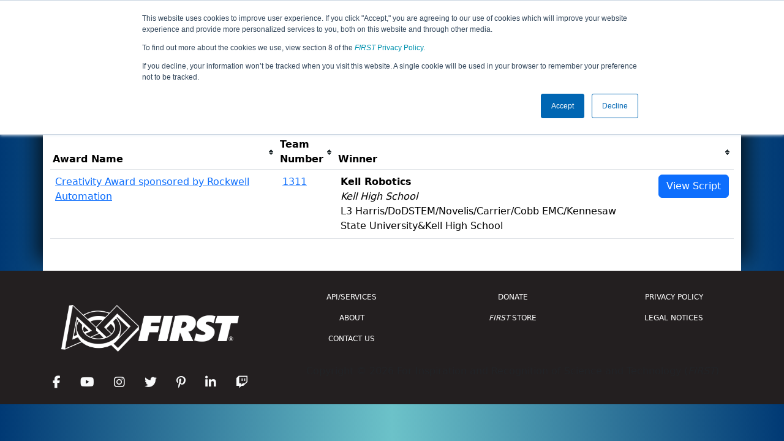

--- FILE ---
content_type: text/html; charset=utf-8
request_url: https://frc-events.firstinspires.org/2022/GADAL/awards?team=1311
body_size: 60389
content:
<!DOCTYPE html>
<html lang="en">
<!--  PLEASE DO NOT SCRAPE WEBPAGES FOR EVENT DATA!
We have an API that allows easy access to event and team
data! It is easier for developers, and helps keep this server
available for the public who are seeking basic event information.
More info: https://frc-events.firstinspires.org/services/api
____ ____ ___   ____ ______
/ __//  _// _ \ / __//_  __/ (R)
/ _/ _/ / / , _/_\ \   / /
/_/  /___//_/|_|/___/  /_/
___         __        __   _
/ _ \ ___   / /  ___  / /_ (_)____ ___
/ , _// _ \ / _ \/ _ \/ __// // __/(_-<
/_/|_| \___//_.__/\___/\__//_/ \__//___/
_____                        __   _  __   _
/ ___/___   __ _   ___  ___  / /_ (_)/ /_ (_)___   ___
/ /__ / _ \ /  ' \ / _ \/ -_)/ __// // __// // _ \ / _ \
\___/ \___//_/_/_// .__/\__/ \__//_/ \__//_/ \___//_//_/
/_/
-->
<head>
    <title>
PCH District Dalton Event        FRC Event Web : Awards
    </title>
    <meta name="description" content="Official list of award winning teams and individuals from the PCH District Dalton Event ">
    
    
        <link rel="stylesheet" href="https://frc-cdn.firstinspires.org/evtwebextfrc/app.def2d69ed7cfbfcedce0.css" />
<meta name="x-stylesheet-fallback-test" content="" class="sr-only" /><script>!function(a,b,c,d){var e,f=document,g=f.getElementsByTagName("SCRIPT"),h=g[g.length-1].previousElementSibling,i=f.defaultView&&f.defaultView.getComputedStyle?f.defaultView.getComputedStyle(h):h.currentStyle;if(i&&i[a]!==b)for(e=0;e<c.length;e++)f.write('<link href="'+c[e]+'" '+d+"/>")}("position","absolute",["/evtwebextfrc/app.def2d69ed7cfbfcedce0.css"], "rel=\u0022stylesheet\u0022 ");</script>
    
    <meta name="viewport" content="width=device-width, initial-scale=1,user-scalable=no" />
    <link rel="icon" type="image/x-icon" href="https://frc-cdn.firstinspires.org/eventweb_common/favicon/first.ico" />
    <link rel="apple-touch-icon" href=https://frc-cdn.firstinspires.org/eventweb_frc/apple/apple-touch-icon-72.png />
    <link rel="apple-touch-icon" sizes="114x114" href=https://frc-cdn.firstinspires.org/eventweb_frc/apple/apple-touch-icon-114.png />
    <link rel="apple-touch-icon" sizes="180x180" href=https://frc-cdn.firstinspires.org/eventweb_frc/apple/apple-touch-icon-180.png />
    
    <link rel="stylesheet" href="/FontAwesome/css/custom-icons.css" />
    <link rel="stylesheet" href="/FontAwesome/css/fontawesome.css" />
    <link rel="stylesheet" href="/FontAwesome/css/solid.css" />
    <link rel="stylesheet" href="/FontAwesome/css/regular.css" />
    <link rel="stylesheet" href="/FontAwesome/css/light.css" />
    <link rel="stylesheet" href="/FontAwesome/css/thin.css" />
    <link rel="stylesheet" href="/FontAwesome/css/duotone.css" />
    <link rel="stylesheet" href="/FontAwesome/css/sharp-solid.css" />
    <link rel="stylesheet" href="/FontAwesome/css/sharp-regular.css" />
    <link rel="stylesheet" href="/FontAwesome/css/sharp-thin.css" />
    <link rel="stylesheet" href="/FontAwesome/css/sharp-light.css" />
    <link rel="stylesheet" href="/FontAwesome/css/brands.css" />

    <script>
        function convertUtcDateToLocal(date) {
        if (date !== "") {
        var convertedDate = new Date(date + " UTC");

        var monthNames = ["January", "February", "March", "April", "May", "June",
        "July", "August", "September", "October", "November", "December"
        ];

        var month = monthNames[convertedDate.getMonth()];

        var day = convertedDate.getDate();

        var year = convertedDate.getFullYear();

        var hour = convertedDate.getHours().toString();
        if (convertedDate.getHours() < 10) hour = "0" + hour;

        var minutes = convertedDate.getMinutes().toString();
        if (convertedDate.getMinutes() < 10) minutes = "0" + minutes;

        var seconds = convertedDate.getSeconds().toString();
        if (convertedDate.getSeconds() < 10) seconds = "0" + seconds;

        var regex = /\((.*)\)/;

        var matches = regex.exec(convertedDate.toString());
        var timezone = matches[0];

        return month + " " + day.toString() + ", " + year + " " + hour + ":" + minutes + ":" + seconds + " " + timezone;
        }
        return date;
        }
    </script>

        <script async src="https://www.googletagmanager.com/gtag/js?id=UA-60219656-1"></script>
        <script>
            window.dataLayer = window.dataLayer || [];
            function gtag() { dataLayer.push(arguments); }
            gtag('js', new Date());

            gtag('config', 'UA-60219656-1');
        </script>

    <!-- Start of HubSpot Embed Code MKT -->
    <script type="text/javascript" id="hs-script-loader" async defer src="//js.hs-scripts.com/1747660.js"></script>
    <!-- End of HubSpot Embed Code MKT -->
    
    
        <script src="https://frc-cdn.firstinspires.org/evtwebextfrc/app.ee2d0e12e3cc77a63b39.bundle.js"></script>
<script>(window.jQuery||document.write("\u003Cscript src=\u0022/evtwebextfrc/app.ee2d0e12e3cc77a63b39.bundle.js\u0022\u003E\u003C/script\u003E"));</script>
    
    
    <script>
		$(document).ready(function () {
			$('table').tablesorter({
			});

			$("#teamNumberFilter").keyup(function () {
				processFilter();
				return false;
			});
			$("#teamFilter").submit(function () {
				processFilter();
				return false;
			});
			$('#teamFilter').on('reset', function (e) {
				resetFilter();
			});
			$('#noTeamsInFilter').attr("style", "display: none !important");//hide on load
			var urlTeamFilter = getUrlParameter('team');
			if (urlTeamFilter != null && urlTeamFilter.length > 0) {
				$('#teamNumberFilter').val(urlTeamFilter);
				processFilter();
			}
            
            
            $("#exampleModal").on("show.bs.modal", function(e) {
                $("#awardDescription").html(e.relatedTarget.dataset.bsDescription);
                $("#awardScript").html(e.relatedTarget.dataset.bsScript);
                $("#congrats").html('Congratulations Team ' + e.relatedTarget.dataset.bsTeam + '!');
            })
		});

		function processFilter() {
			var ttf = $('#teamNumberFilter').val();
			if (ttf == "") {
				resetFilter();
				return false;
			}
			else {
				$('#resultIsFiltered').show();
			}
			$('#awards > tbody  > tr').each(function () {
				var showRow = false;
				var targetID = $(this).attr('id');
				$("td", this).each(function () {
					var m = $(this).text().trim();
					if (m == ttf) {
						showRow = true;
					}
				});
				if (!showRow) {//end of row
					$('#' + targetID).attr("style", "display: none !important");
				}
				else {
					$('#' + targetID).attr("style", "display: inline-list-item !important");
				}
				showRow = false;//reset
			});
			var totalRow = $('#awards tr:visible').length;
			if (totalRow <= 1) {//1=header
				$('#noTeamsInFilterNumber').html(ttf);
				$('#noTeamsInFilter').attr("style", "display: inline-list-item !important");
			}
			else {
				$('#noTeamsInFilter').attr("style", "display: none !important");
			}
		}
		function resetFilter() {
			$('#awards > tbody  > tr').each(function () {
				var targetID = $(this).attr('id');
				$('#' + targetID).attr("style", "display: inline-list-item !important");
				$('#noTeamsInFilter').attr("style", "display: none !important");
			});
			$('#resultIsFiltered').hide();
		}
		function getUrlParameter(sParam) {
			var sPageURL = decodeURIComponent(window.location.search.substring(1)),
				sURLVariables = sPageURL.split('&'),
				sParameterName,
				i;
			for (i = 0; i < sURLVariables.length; i++) {
				sParameterName = sURLVariables[i].split('=');

				if (sParameterName[0] === sParam) {
					return sParameterName[1] === undefined ? true : sParameterName[1];
				}
			}
		};
	</script>
 
</head>
<body>
    <script>
        $(document).ready(function() {
        $('[data-bs-toggle="tooltip"]').tooltip();
        $('[data-bs-toggle="popover"]').popover();
        });
    </script>
        <style>
            .seasontable a:hover {
            text-decoration: none;
            color: #337ab7 !important;
            }

            .seasontable div {
            height: 65px;
            }

            ul.nav td a:hover {
            color: #337ab7 !important; /*Override Site for Nav*/
            }
        </style>
    <!-- Color Strip -->
    <div class="color-strip">
        <div class="fred"></div>
        <div class="forange"></div>
        <div class="fblue"></div>
    </div>
    <nav class="navbar navbar-dark navbar-expand-lg">
        <div class="container">
            <a class="navbar-brand" href="/">
                <img src="https://frc-cdn.firstinspires.org/eventweb_frc/ProgramLogos/FRC_Horz_RGB_rev_sm.png" style="max-width: 169px;"/>
                <span class="d-none d-md-inline-block">&nbsp;&nbsp;</span>
                <strong class="d-none d-md-inline-block">Events</strong>
            </a>
            <button class="navbar-toggler" type="button" data-bs-toggle="collapse" data-bs-target="#navbarSupportedContent">
                <span class="navbar-toggler-icon"></span>
            </button>
            <div id="navbarSupportedContent" class="collapse navbar-collapse">
                <ul class="navbar-nav me-auto mb-2 mb-lg-0">

	<li class="nav-item dropdown">
		<a class="nav-link dropdown-toggle" href="#" id="navbarDropdown" role="button" data-bs-toggle="dropdown">Seasons</a>
		<ul class="dropdown-menu dropdown-menu-start">
			<li>
				<table style="table-layout:fixed;text-align:center;vertical-align:middle;" class="seasontable">
<tr>								<td class="games" style="width:200px;border-right:1px solid #AEB6Bf;">
									<a href="/2026" title="View REBUILT&#x2122; presented by Haas Results">
										<div>
											<img id="gameimage" src="https://frc-cdn.firstinspires.org/eventweb_frc/GameLogos/2026.png" style="max-width:120px;max-height:45px;margin:8px;" />
                                        </div>
									</a>
								</td>
								<td class="games" style="width:200px;">
									<a href="/2025" title="View REEFSCAPE&#x2120; presented by Haas Results">
										<div>
											<img id="gameimage" src="https://frc-cdn.firstinspires.org/eventweb_frc/GameLogos/2025.png" alt="REEFSCAPE&#x2120; presented by Haas" style="max-width:120px;max-height:45px;margin:8px;" />
                                        </div>
									</a>
								</td>
</tr>									<tr style="height:1px;line-height:0px;">
										<td colspan="2" style="background-color:#AEB6BF;">&nbsp;</td>
									</tr>
<tr>								<td class="games" style="width:200px;border-right:1px solid #AEB6Bf;">
									<a href="/2024" title="View CRESCENDO&#x2120; Results">
										<div>
											<img id="gameimage" src="https://frc-cdn.firstinspires.org/eventweb_frc/GameLogos/2024.png" style="max-width:120px;max-height:45px;margin:8px;" />
                                        </div>
									</a>
								</td>
								<td class="games" style="width:200px;">
									<a href="/2023" title="View CHARGED UP&#x2120;&#x202F;presented by Haas Results">
										<div>
											<img id="gameimage" src="https://frc-cdn.firstinspires.org/eventweb_frc/GameLogos/2023.png" alt="CHARGED UP&#x2120;&#x202F;presented by Haas" style="max-width:120px;max-height:45px;margin:8px;" />
                                        </div>
									</a>
								</td>
</tr>									<tr style="height:1px;line-height:0px;">
										<td colspan="2" style="background-color:#AEB6BF;">&nbsp;</td>
									</tr>
<tr>								<td class="games" style="width:200px;border-right:1px solid #AEB6Bf;">
									<a href="/2022" title="View RAPID REACT&#x2120; presented by The Boeing Company Results">
										<div>
											<img id="gameimage" src="https://frc-cdn.firstinspires.org/eventweb_frc/GameLogos/2022.png" style="max-width:120px;max-height:45px;margin:8px;" />
                                        </div>
									</a>
								</td>
								<td class="games" style="width:200px;">
									<a href="/2021" title="View Infinite Recharge Results">
										<div>
											<img id="gameimage" src="https://frc-cdn.firstinspires.org/eventweb_frc/GameLogos/2021.png" alt="Infinite Recharge" style="max-width:120px;max-height:45px;margin:8px;" />
                                        </div>
									</a>
								</td>
</tr>									<tr style="height:1px;line-height:0px;">
										<td colspan="2" style="background-color:#AEB6BF;">&nbsp;</td>
									</tr>
<tr>								<td class="games" style="width:200px;border-right:1px solid #AEB6Bf;">
									<a href="/2020" title="View INFINITE RECHARGE Results">
										<div>
											<img id="gameimage" src="https://frc-cdn.firstinspires.org/eventweb_frc/GameLogos/2020.png" style="max-width:120px;max-height:45px;margin:8px;" />
                                        </div>
									</a>
								</td>
								<td class="games" style="width:200px;">
									<a href="/2019" title="View DESTINATION: DEEP SPACE Results">
										<div>
											<img id="gameimage" src="https://frc-cdn.firstinspires.org/eventweb_frc/GameLogos/2019.png" alt="DESTINATION: DEEP SPACE" style="max-width:120px;max-height:45px;margin:8px;" />
                                        </div>
									</a>
								</td>
</tr>									<tr style="height:1px;line-height:0px;">
										<td colspan="2" style="background-color:#AEB6BF;">&nbsp;</td>
									</tr>
<tr>								<td class="games" style="width:200px;border-right:1px solid #AEB6Bf;">
									<a href="/2018" title="View FIRST POWER UP Results">
										<div>
											<img id="gameimage" src="https://frc-cdn.firstinspires.org/eventweb_frc/GameLogos/2018.png" style="max-width:120px;max-height:45px;margin:8px;" />
                                        </div>
									</a>
								</td>
								<td class="games" style="width:200px;">
									<a href="/2017" title="View FIRST STEAMWORKS Results">
										<div>
											<img id="gameimage" src="https://frc-cdn.firstinspires.org/eventweb_frc/GameLogos/2017.png" alt="FIRST STEAMWORKS" style="max-width:120px;max-height:45px;margin:8px;" />
                                        </div>
									</a>
								</td>
</tr>							<tr style="height:1px;line-height:0px;">
								<td colspan="2" style="background-color:#AEB6BF;">&nbsp;</td>
							</tr>
<tr>							<td class="games" style="width:200px;border-right:1px solid #AEB6Bf;">
								<a href="/seasons" title="View All Seasons Results">
									<div>
										<img id="gameimage" src="https://frc-cdn.firstinspires.org/eventweb_frc/GameLogos/all-seasons.png" alt="All Seasons" style="max-width:120px;max-height:45px;margin:8px;" />
										<div id="gamename" style="height:100%;line-height:60px;display:none;">
											<span style="font-weight:bold;vertical-align:middle;display:inline-block;line-height:normal;">All Seasons</span>
										</div>
									</div>
								</a>
							</td>
<td style="width:135px;height:50px;">&nbsp;</td></tr>				</table>
			</li>
		</ul>
	</li>

                        <li class="nav-item dropdown">
                            <a class="nav-link dropdown-toggle" role="button" data-bs-toggle="dropdown" href="#">
                                <span>2022 Season Info</span>
                            </a>
                            <ul class="dropdown-menu dropdown-menu-start">
                                <li>
                                    <a class="dropdown-item" href="/2022/Events/EventList">
                                        <i class="fas fa-fw fa-calendar-alt"></i> Events
                                    </a>
                                </li>
                                <li>
                                    <a class="dropdown-item" href="/2022/awards">
                                        <i class="fas fa-fw fa-award"></i> Awards
                                    </a>
                                </li>
                                    <li>
                                        <a class="dropdown-item" href="/2022/districts">
                                            <i class="fas fa-fw fa-globe-americas"></i> Districts
                                        </a>
                                    </li>
                                <li>
                                    <a class="dropdown-item" href="/2022/allteams">
                                        <i class="fas fa-fw fa-users"></i> Teams
                                    </a>
                                </li>
							</ul>
						</li>



	<li class="nav-item dropdown">
		<a class="nav-link dropdown-toggle" role="button" data-bs-toggle="dropdown" href="#">
			<span class="hidden-lg">All GADAL Pages</span>
		</a>
		<ul class="dropdown-menu">
			<li>
				<a class="dropdown-item" href="/2022/GADAL">Event Info</a>
			</li>
                <li>
                    <a class="dropdown-item" href="/2022/GADAL/practice" disabled>Practice</a>
                </li>
                <li>
                    <a class="dropdown-item" href="/2022/GADAL/qualifications" >Qualification</a>
                </li>
                <li>
                    <a class="dropdown-item" href="/2022/GADAL/rankings" >Event Rankings</a>
                </li>
			<li>
				<a class="dropdown-item" href="/2022/GADAL/playoffs" >Playoffs</a>
			</li>
            <li>
                <a class="dropdown-item" href="/2022/GADAL/awards" >Awards</a>
            </li>
        </ul>
	</li>

 
				</ul>
                    <form class="d-flex" action="/search">
                        <input type="hidden" name="season" value="2022" />
                        <input type="search" class="form-control me-2" name="jump" autocomplete="off" placeholder="Team # / Event Code" width="12" maxlength="20" required>
                        <button type="submit" class="btn btn-outline-light">Search</button>
                    </form>
			</div>
		</div>
	</nav>
    <main role="main">
        <div class="modal fade" id="processingModal" data-bs-backdrop="static">
            <div class="modal-dialog modal-dialog-centered">
                <div class="modal-content panel-warning">
                    <div class="modal-body">
                        <br />
                        <div class="row d-flex text-center">
                            <p id="processingModalMessage">Processing your request...</p>
                        </div>
                        <div class="row d-flex justify-content-center">
                            <div class="spinner-border text-primary" style="width: 3rem; height: 3rem;" role="status">
                                <span class="visually-hidden">Loading...</span>
                            </div>
                        </div>
                        <br />
                        <br />
                    </div>
                </div>
            </div>
        </div>

        <div class="modal fade" id="failModal">
            <div class="modal-dialog modal-dialog-centered">
                <div class="modal-content">
                    <div class="modal-body">
                        <br />
                        <h3 class="text-danger text-center"><i class="far fa-fw fa-times-circle fa-4x"></i></h3>
                        <br />
                        <h3 class="text-center"><b>Whoops!</b></h3>
                        <br />
                        <p id="failModalTitle" class="text-center">Operation has failed. See below for more details.</p>
                        <div id="failModalDetails" class="border text-left text-wrap overflow-auto p-2 mt-1 mb-3" style="white-space: pre-line"></div>
                    </div>
                    <div class="modal-footer">
                        <div class="d-grid gap-2 col-10 mx-auto">
                            <button class="btn btn-danger" data-bs-dismiss="modal" id="failModalOkBtn">OK</button>
                        </div>
                    </div>
                </div>
            </div>
        </div>

        <div class="modal fade" id="successModal" data-bs-backdrop="static">
            <div class="modal-dialog modal-dialog-centered">
                <div class="modal-content panel-warning">
                    <div class="modal-body text-center">
                        <br />
                        <h3 class="text-success"><i class="far fa-fw fa-check-circle fa-4x"></i></h3>
                        <br />
                        <h3><b>Success</b></h3>
                        <br />
                        <p id="successModalMessage">Operation has completed successfully!</p>
                    </div>
                    <div class="modal-footer">
                        <div class="d-grid gap-2 col-10 mx-auto">
                            <button class="btn btn-success" data-bs-dismiss="modal" id="successModalOkBtn">OK</button>
                        </div>
                    </div>
                </div>
            </div>
        </div>
        
        <script>
            function ShowFailModal(message) {
                if(message != '') {
                    $("#failModalDetails").html(message);
                }
                
                $("#failModal").modal('show');
            }
            
            function HideFailModal() {
                $("#failModal").modal('hide');
            }
            
            function ShowSuccessModal(message) {
                if (message != '') {
                    $("#successModalMessage").html(message);
                }

                $("#successModal").modal('show');
            }
            
            function HideSuccessModal() {
                $("#successModal").modal('hide');
            }
            
            function ShowProcessingModal(message) {
                if (message != '') {
                    $("#processingModalMessage").html(message);
                }

                $("#processingModal").modal('show');
            }
            
            function HideProcessingModal() {
                $("#processingModal").modal('hide');
            }
            
            $("#successModalOkBtn").click(function () {
                HideProcessingModal()
            });
            
            $("#failModalOkBtn").click(function () {
                HideProcessingModal()
            });
        </script>
        
        <div class="container" style="padding-left: 0; padding-right: 0; box-shadow: -12px -16px 28px 0 rgba(0,0,0,0.6),12px -16px 28px 0 rgba(0,0,0,0.6);">
                <div class="container py-2" style="background: #eeeeee;">
                    <div class="row">
                        <div class="col-xs-12 col-sm-10 d-flex align-items-center">
                            <h1 class="align-middle">
                                        <span class="hidden-xs align-middle">2022 </span>
                                        <span class="align-middle">Awards</span>
                                        <span class="hidden-xs hidden-sm align-middle"> - PCH District Dalton Event</span>
                            </h1>
                        </div>
                        <div class="hidden-xs col-sm-2">
                                <img class="d-none d-lg-block" src="https://frc-cdn.firstinspires.org/eventweb_frc/GameLogos/2022.png" alt="Game Logo" style="max-width: 175px; max-height: 60px;" />
                        </div>
                    </div>
                </div>
            <div class="container bg-white" style="padding-bottom: 0.75rem; padding-top: 0.75rem;">
                <div class="d-lg-none alert alert-warning alert-dismissible" role="alert">
                    <h5 class="alert-heading">
                        <i class="fas fa-mobile"></i> Small Screen!
                    </h5>
                    Some content is hidden on small displays like yours. Please try rotating your device or using a larger screen to see more content.
                </div>
                



<div class="modal fade" id="exampleModal" tabindex="-1" aria-labelledby="exampleModalLabel" aria-hidden="true">
    <div class="modal-dialog modal-lg">
        <div class="modal-content">
            <div class="modal-header">
                <h5 class="modal-title" id="exampleModalLabel">Award Script</h5>
            </div>
            <div class="modal-body">
                <p id="awardDescription"></p>
                <br/>
                <p id="awardScript"></p>
                <br/>
                <p id="congrats"></p>
            </div>
            <div class="modal-footer">
                <button type="button" class="btn btn-secondary" data-bs-dismiss="modal">Close</button>
            </div>
        </div>
    </div>
</div>

<div class="row">
    <div class="col-xs-12 col-sm-8 col-md-9">
        <span class="alert alert-warning" role="alert" id="resultIsFiltered" style="display: none !important;">
            <b><span class="glyphicon glyphicon-search" aria-hidden="true"></span> Results are filtered by search.</b>
            <span class="hidden-xs">Click Reset button to remove.</span>
        </span>
    </div>
    <div class="col-xs-12 col-sm-4 col-md-3">
        <form id="teamFilter">
            <div class="input-group">
                <input type="number" pattern="[0-9]*" id="teamNumberFilter" class="form-control" placeholder="Team #" maxlength="4">
                <button class="btn btn-primary" type="submit">Filter</button>
                <button class="btn btn-danger" type="reset">Reset</button>
            </div>
        </form>
    </div>
</div>
<br/>
<table class="table table-striped table-hover" id="awards">
    <thead>
    <tr>
        <th class="col-sm-4 col-md-4">Award Name</th>
        <th class="col-sm-4 col-md-1">Team Number</th>
        <th class="hidden-xs hidden-sm col-md-7">Winner</th>
    </tr>
    </thead>
    <tbody>
        <tr id="award1">
            <td>
                <a href="/2022/awards?id=581">District Chairman&#x27;s Award</a>
            </td>
            <td>
<a href="/2022/team/7451">7451</a>            </td>
            <td class="hidden-xs hidden-sm">
                <div class="row">
                    <div class="col-md-9">
                        <b>AvengerRobotics</b>
                            <br/>
                            <em>Alliance Academy for Innovation</em>
                            <br/>
AutomationDirect.com/Forsyth County Schools/Swagelok/Carroll Daniel Construction/HC Robotics/Hewlett Packard/Rosati&#x27;s&amp;Alliance Academy for Innovation                    </div>
                    <div class="col-md-3">
                            <button class="btn btn-primary float-end" data-bs-toggle="modal" data-bs-target="#exampleModal"
                                    data-bs-description="The Chairman&#x2019;s Award is the most prestigious award at FIRST, it honors the team that best represents a model for other teams to emulate and best embodies the purpose and goals of FIRST.   &#xA;&#xA;The Chairman&#x2019;s Award is presented to the team judged to have the most significant measurable impact of its partnerships among its participants and community over a sustained period, not just a single build season. The winner is able to demonstrate progress towards FIRST&#x2019;s mission of transforming our culture.  &#xA;&#xA;The recipient team will be invited to the District Championship where it will compete for the Chairman&#x2019;s Award against winners from other qualifying events and compete with their robot." data-bs-script="This team should bottle their passion for FIRST!&#xA;&#xA;With a HAWKEYE focus on expanding FTC Teams, they have grown to be one of the largest FIRST programs in Georgia.&#xA;&#xA;Creating scholars at home and abroad.  They are clearly a SUPERHERO FIRST program.&#xA;&#xA;Congratulations to TEAM 7451, Avenger Robotics for winning the Chairman&#x2019;s Award." data-bs-team="7451">View Script</button>
                    </div>
                </div>
            </td>
        </tr>
        <tr id="award2">
            <td>
                <a href="/2022/awards?id=633">District Engineering Inspiration Award</a>
            </td>
            <td>
<a href="/2022/team/5900">5900</a>            </td>
            <td class="hidden-xs hidden-sm">
                <div class="row">
                    <div class="col-md-9">
                        <b>Career Blazer Robotics - The Fighting Mongooses</b>
                            <br/>
                            <em>Whitfield County Career Academy</em>
                            <br/>
Shaw Industries/NASA/Lockheed Martin/NCR Foundation/Kendall Electric/Expert Die/Northwest Georgia College &amp; Career Academy&amp;Whitfield County Career Academy                    </div>
                    <div class="col-md-3">
                            <button class="btn btn-primary float-end" data-bs-toggle="modal" data-bs-target="#exampleModal"
                                    data-bs-description="The Engineering Inspiration Award celebrates outstanding success in advancing respect and appreciation for engineering within a team&#x2019;s community.  Inspiring others to respect science and technology requires passion, knowledge and commitment; FIRST celebrates these qualities by presenting its Engineering Inspiration Award.&#xA;&#xA;Qualifying to compete for the Engineering Inspiration Award at the District Championship" data-bs-script="This team&#x2019;s engagement with FIRST, their community, and sponsors continue to inspire. Like their mascot, they fearlessly pushed on post-covid with  innovation when they launched a new program focused on feeder schools, doubling their team and increasing female participation over 30% . The Engineering Inspiration Award goes to Team 5900: The Fighting Mongooses!" data-bs-team="5900">View Script</button>
                    </div>
                </div>
            </td>
        </tr>
        <tr id="award3">
            <td>
                <a href="/2022/awards?id=609">District Event Winner</a>
            </td>
            <td>
<a href="/2022/team/1771">1771</a>            </td>
            <td class="hidden-xs hidden-sm">
                <div class="row">
                    <div class="col-md-9">
                        <b>North Gwinnett Robotics</b>
                            <br/>
                            <em>Family/Community &amp; North Gwinnett High School</em>
                            <br/>
Gwinnett County Public Schools/LaserCraft Technologies/Nordson Corporation/Lockheed Martin/R&#xD6;HM/Interstate Batteries/KCI Technologies &amp; Family/Community &amp; North Gwinnett High School                    </div>
                    <div class="col-md-3">
                    </div>
                </div>
            </td>
        </tr>
        <tr id="award4">
            <td>
                <a href="/2022/awards?id=609">District Event Winner</a>
            </td>
            <td>
<a href="/2022/team/8736">8736</a>            </td>
            <td class="hidden-xs hidden-sm">
                <div class="row">
                    <div class="col-md-9">
                        <b>The Mechanisms</b>
                            <br/>
                            <em>Family/Community</em>
                            <br/>
Family/Community                    </div>
                    <div class="col-md-3">
                    </div>
                </div>
            </td>
        </tr>
        <tr id="award5">
            <td>
                <a href="/2022/awards?id=609">District Event Winner</a>
            </td>
            <td>
<a href="/2022/team/6712">6712</a>            </td>
            <td class="hidden-xs hidden-sm">
                <div class="row">
                    <div class="col-md-9">
                        <b>Mountaineers</b>
                            <br/>
                            <em>North Murray High School</em>
                            <br/>
Shaw/Mohawk/Chatsworth Heavy Truck Repair Center/Hobby House/Harbor Fright/Snap-On/Alliance for Innovation and Sustainability/Mattco - Manufacturing/DRAKE INTERPLANETARY/NCR Foundation/Tractor Supply&amp;North Murray High School                    </div>
                    <div class="col-md-3">
                    </div>
                </div>
            </td>
        </tr>
        <tr id="award6">
            <td>
                <a href="/2022/awards?id=611">District Event Finalist</a>
            </td>
            <td>
<a href="/2022/team/6705">6705</a>            </td>
            <td class="hidden-xs hidden-sm">
                <div class="row">
                    <div class="col-md-9">
                        <b>WildCat 5e</b>
                            <br/>
                            <em>Dunwoody High School</em>
                            <br/>
Regency Centers&amp;Dunwoody High School                    </div>
                    <div class="col-md-3">
                    </div>
                </div>
            </td>
        </tr>
        <tr id="award7">
            <td>
                <a href="/2022/awards?id=611">District Event Finalist</a>
            </td>
            <td>
<a href="/2022/team/6340">6340</a>            </td>
            <td class="hidden-xs hidden-sm">
                <div class="row">
                    <div class="col-md-9">
                        <b>The Marist Manatees</b>
                            <br/>
                            <em>Marist School</em>
                            <br/>
Itgresa Robotics&amp;Marist School                    </div>
                    <div class="col-md-3">
                    </div>
                </div>
            </td>
        </tr>
        <tr id="award8">
            <td>
                <a href="/2022/awards?id=611">District Event Finalist</a>
            </td>
            <td>
<a href="/2022/team/8866">8866</a>            </td>
            <td class="hidden-xs hidden-sm">
                <div class="row">
                    <div class="col-md-9">
                        <b>Innovation Robotics</b>
                            <br/>
                            <em>Innovation Academy Stem Magnet High School</em>
                            <br/>
Innovation Academy Stem Magnet High School                    </div>
                    <div class="col-md-3">
                    </div>
                </div>
            </td>
        </tr>
        <tr id="award9">
            <td>
                <a href="/2022/awards?id=289">Industrial Design Award sponsored by General Motors</a>
            </td>
            <td>
<a href="/2022/team/6705">6705</a>            </td>
            <td class="hidden-xs hidden-sm">
                <div class="row">
                    <div class="col-md-9">
                        <b>WildCat 5e</b>
                            <br/>
                            <em>Dunwoody High School</em>
                            <br/>
Regency Centers&amp;Dunwoody High School                    </div>
                    <div class="col-md-3">
                            <button class="btn btn-primary float-end" data-bs-toggle="modal" data-bs-target="#exampleModal"
                                    data-bs-description="The Industrial Design Award sponsored by General Motors celebrates the team that demonstrates industrial design principles, striking a balance between form, function, and aesthetics." data-bs-script="From building industrial-sized robots in 2017, to their wildly unique design in 2022, this team of cool cats snagged the INDUSTRIAL DESIGN AWARD!&#xA;&#xA;Congratulations, great job, TEAM 6705, Wildcat 5e." data-bs-team="6705">View Script</button>
                    </div>
                </div>
            </td>
        </tr>
        <tr id="award10">
            <td>
                <a href="/2022/awards?id=251">Highest Rookie Seed</a>
            </td>
            <td>
<a href="/2022/team/8736">8736</a>            </td>
            <td class="hidden-xs hidden-sm">
                <div class="row">
                    <div class="col-md-9">
                        <b>The Mechanisms</b>
                            <br/>
                            <em>Family/Community</em>
                            <br/>
Family/Community                    </div>
                    <div class="col-md-3">
                    </div>
                </div>
            </td>
        </tr>
        <tr id="award11">
            <td>
                <a href="/2022/awards?id=329">Judges&#x27; Award</a>
            </td>
            <td>
<a href="/2022/team/8577">8577</a>            </td>
            <td class="hidden-xs hidden-sm">
                <div class="row">
                    <div class="col-md-9">
                        <b>Georgia Cyber Academy Champions</b>
                            <br/>
                            <em>Georgia Cyber Academy</em>
                            <br/>
Georgia Cyber Academy                    </div>
                    <div class="col-md-3">
                            <button class="btn btn-primary float-end" data-bs-toggle="modal" data-bs-target="#exampleModal"
                                    data-bs-description="During the course of the competition, the judging panel may decide that a team&#x2019;s unique efforts, performance, or dynamics merit recognition yet do not fit into any of the existing award categories.  " data-bs-script="Sometimes inspiration comes from one place. Sometimes it comes from many parts of the state.&#xA;&#xA;A positive attitude and a happy demeanor is inspiration to us all.&#xA;&#xA;Congratulations, The judges award for perseverance goes to TEAM 8577, Georgia Cyber Academy Champion" data-bs-team="8577">View Script</button>
                    </div>
                </div>
            </td>
        </tr>
        <tr id="award12">
            <td>
                <a href="/2022/awards?id=417">Rookie All Star Award</a>
            </td>
            <td>
<a href="/2022/team/8866">8866</a>            </td>
            <td class="hidden-xs hidden-sm">
                <div class="row">
                    <div class="col-md-9">
                        <b>Innovation Robotics</b>
                            <br/>
                            <em>Innovation Academy Stem Magnet High School</em>
                            <br/>
Innovation Academy Stem Magnet High School                    </div>
                    <div class="col-md-3">
                            <button class="btn btn-primary float-end" data-bs-toggle="modal" data-bs-target="#exampleModal"
                                    data-bs-description="The Rookie All-Star Award celebrates the rookie team exemplifying a young but strong partnership effort, as well as implementing the mission of FIRST to inspire students to learn more about science and technology. &#xA;&#xA;DISTRICTS ONLY: Qualifying to compete for the Rookie All-Star Award at the District Championship." data-bs-script="This Rookie team already has their sights set on the Chairman&#x2019;s Award. Not only are they a brand-new school, with over 100 students, the leadership and orchestration exhibited during their inaugural season is a solid indicator of their drive and innovation. They also created STEM Saturdays to promote First Robotics to the local elementary and middle schools. Our Rookie All Stars are Team 8866 - Innovation Robotics" data-bs-team="8866">View Script</button>
                    </div>
                </div>
            </td>
        </tr>
        <tr id="award13">
            <td>
                <a href="/2022/awards?id=676">Rookie Inspiration Award</a>
            </td>
            <td>
<a href="/2022/team/8736">8736</a>            </td>
            <td class="hidden-xs hidden-sm">
                <div class="row">
                    <div class="col-md-9">
                        <b>The Mechanisms</b>
                            <br/>
                            <em>Family/Community</em>
                            <br/>
Family/Community                    </div>
                    <div class="col-md-3">
                            <button class="btn btn-primary float-end" data-bs-toggle="modal" data-bs-target="#exampleModal"
                                    data-bs-description="The Rookie Inspiration Award celebrates a rookie team&#x2019;s outstanding success in advancing respect and appreciation for engineering and engineers, both within their school, as well as in their community." data-bs-script="This team from Marietta Georgia worked as a system of parts working together as a machine. This first-year team worked as a machine representing the best and brightest of FIRST in working to promote STEM principles.&#xA;&#xA;Congratulations to team 8736, &#x201C;The Mechanisms&#x201D; for winning the Rookie Inspiration Award." data-bs-team="8736">View Script</button>
                    </div>
                </div>
            </td>
        </tr>
        <tr id="award14">
            <td>
                <a href="/2022/awards?id=666">Entrepreneurship Award</a>
            </td>
            <td>
<a href="/2022/team/1683">1683</a>            </td>
            <td class="hidden-xs hidden-sm">
                <div class="row">
                    <div class="col-md-9">
                        <b>Techno Titans</b>
                            <br/>
                            <em>Northview High School</em>
                            <br/>
Nordson Corporation/PMMI/General Motors/Intuitive Foundation/Yeoman Technology Group/Cyrano Systems/Solidworks/Slack&amp;Northview High School                    </div>
                    <div class="col-md-3">
                            <button class="btn btn-primary float-end" data-bs-toggle="modal" data-bs-target="#exampleModal"
                                    data-bs-description="The Entrepreneurship Award celebrates the entrepreneurial spirit by recognizing a team that has developed the framework for a comprehensive business plan in order to define, manage, and achieve the team&#x2019;s ongoing objectives. This team displays entrepreneurial enthusiasm as well as demonstrates the vital planning and business skills to ensure a self-sustaining program." data-bs-script="Building robots can be expensive, but this team has a great business plan to support their technical know-how. &#xA;&#xA;They creatively use websites and apps to keep members and sponsors involved every step of the way.&#xA;&#xA;The winners of this award are titans of entrepreneurship. The Entrepreneurship Award goes to team 1683 - Techno-Titans." data-bs-team="1683">View Script</button>
                    </div>
                </div>
            </td>
        </tr>
        <tr id="award15">
            <td>
                <a href="/2022/awards?id=678">Team Spirit Award</a>
            </td>
            <td>
<a href="/2022/team/832">832</a>            </td>
            <td class="hidden-xs hidden-sm">
                <div class="row">
                    <div class="col-md-9">
                        <b>Oscar</b>
                            <br/>
                            <em>Roswell High School</em>
                            <br/>
PPG/AllState/Kennesaw State University/Novelis/Fulton County Schools/92 Threads/Roswell Firelabs/Raypaul Coating/Graphic Packaging International/Dealer Ops/Rockwell International/Wilhoit Gas Company&amp;Roswell High School                    </div>
                    <div class="col-md-3">
                            <button class="btn btn-primary float-end" data-bs-toggle="modal" data-bs-target="#exampleModal"
                                    data-bs-description="The Team Spirit Award celebrates extraordinary enthusiasm and spirit through exceptional partnership and teamwork furthering the objectives of FIRST." data-bs-script="This is not a group you will find in a trash can hanging out w/the junk. This team is Loud, Proud and full of FIRST Spirit! You will find them cheering, helping others, and forever active in their community spreading the word of FIRST. This team is no grouch... they are our Team Spirit Award winners. Come on down Oscar." data-bs-team="832">View Script</button>
                    </div>
                </div>
            </td>
        </tr>
        <tr id="award16">
            <td>
                <a href="/2022/awards?id=668">Excellence in Engineering Award</a>
            </td>
            <td>
<a href="/2022/team/6340">6340</a>            </td>
            <td class="hidden-xs hidden-sm">
                <div class="row">
                    <div class="col-md-9">
                        <b>The Marist Manatees</b>
                            <br/>
                            <em>Marist School</em>
                            <br/>
Itgresa Robotics&amp;Marist School                    </div>
                    <div class="col-md-3">
                            <button class="btn btn-primary float-end" data-bs-toggle="modal" data-bs-target="#exampleModal"
                                    data-bs-description="The Excellence in Engineering Award celebrates the team that demonstrates a professional approach to the design process, and whose design is elegant and advantageous on the field of play." data-bs-script="This team climbed their way to the top of the competition. Once mistaken for MERMAIDS, this team truly demonstrated excellence in engineering.&#xA;&#xA;Congratulations to TEAM 6340, the Marist Manatees!" data-bs-team="6340">View Script</button>
                    </div>
                </div>
            </td>
        </tr>
        <tr id="award17">
            <td>
                <a href="/2022/awards?id=670">Gracious Professionalism Award</a>
            </td>
            <td>
<a href="/2022/team/2974">2974</a>            </td>
            <td class="hidden-xs hidden-sm">
                <div class="row">
                    <div class="col-md-9">
                        <b>Walton Robotics</b>
                            <br/>
                            <em>Walton High School</em>
                            <br/>
GE Volunteers/Novelis/ABB/Lockheed Martin/Randstad/Cobb EMC/Durable Industrial Finishishing/Women in Technology/United Technologies-Automated Logic &amp; Walton High School                    </div>
                    <div class="col-md-3">
                            <button class="btn btn-primary float-end" data-bs-toggle="modal" data-bs-target="#exampleModal"
                                    data-bs-description="The Gracious Professionalism&#xAE; Award celebrates outstanding demonstration of FIRST Core Values such as continuous Gracious Professionalism, working together both on and off the field of play.  The winning team exemplifies the principles of FIRST:  fairness, humility, positivity, and respect." data-bs-script="This team is always first to jump to help other FRC competitors, to recruit new members and to expose their community to FIRST. Their Mascot has traveled all 7 continents, even space, spreading the FIRST word and promoting STEM. It should be no surprise that the Gracious Professionalism winner is Walton Robotics." data-bs-team="2974">View Script</button>
                    </div>
                </div>
            </td>
        </tr>
        <tr id="award18">
            <td>
                <a href="/2022/awards?id=664">Creativity Award sponsored by Rockwell Automation</a>
            </td>
            <td>
<a href="/2022/team/1311">1311</a>            </td>
            <td class="hidden-xs hidden-sm">
                <div class="row">
                    <div class="col-md-9">
                        <b>Kell Robotics</b>
                            <br/>
                            <em>Kell High School</em>
                            <br/>
L3 Harris/DoDSTEM/Novelis/Carrier/Cobb EMC/Kennesaw State University&amp;Kell High School                    </div>
                    <div class="col-md-3">
                            <button class="btn btn-primary float-end" data-bs-toggle="modal" data-bs-target="#exampleModal"
                                    data-bs-description="The Creativity Award sponsored by Rockwell Automation celebrates creativity that enhances strategy of play and was intentionally designed and not discovered." data-bs-script="When two development teams overlap on the same system, it often costs time and money.&#xA;&#xA;This team from Marietta, Georgia designed a clever way for two people to work on the same system at the same time.&#xA;&#xA;Their driver station really shines, thanks to their clever &#x201C;fake robot&#x201D;.&#xA;&#xA;Congratulations to TEAM 1311, Kell Robotics, for winning the Creativity Award." data-bs-team="1311">View Script</button>
                    </div>
                </div>
            </td>
        </tr>
        <tr id="award19">
            <td>
                <a href="/2022/awards?id=674">Quality Award</a>
            </td>
            <td>
<a href="/2022/team/8083">8083</a>            </td>
            <td class="hidden-xs hidden-sm">
                <div class="row">
                    <div class="col-md-9">
                        <b>ALX Robotics</b>
                            <br/>
                            <em>Alexander High School</em>
                            <br/>
Google/Nasa/PrintPack/Rhino Mechanical/Delta Community Credit Union&amp;Alexander High School                    </div>
                    <div class="col-md-3">
                            <button class="btn btn-primary float-end" data-bs-toggle="modal" data-bs-target="#exampleModal"
                                    data-bs-description="The Quality Award celebrates machine robustness in concept and fabrication.  Building the robot is only part of their success and the judges recognize them as a quality example to others." data-bs-script="This teams focus on simplicity proves their long-lasting quality. Returning strong after a top 5 finish last year.&#xA;&#xA;The QUALITY AWARD goes to Team 8083, ALX Robotics!" data-bs-team="8083">View Script</button>
                    </div>
                </div>
            </td>
        </tr>
        <tr id="award20">
            <td>
                <a href="/2022/awards?id=672">Innovation in Control Award</a>
            </td>
            <td>
<a href="/2022/team/6829">6829</a>            </td>
            <td class="hidden-xs hidden-sm">
                <div class="row">
                    <div class="col-md-9">
                        <b>Ignite Robotics</b>
                            <br/>
                            <em>Family/Community</em>
                            <br/>
General Motors/SWAG/Novelis/DOD STEM/Nordson/PMMI/NCR Foundation/The Mullins Thomas Family Foundation/General Electric/3DQue&amp;Family/Community                    </div>
                    <div class="col-md-3">
                            <button class="btn btn-primary float-end" data-bs-toggle="modal" data-bs-target="#exampleModal"
                                    data-bs-description="The Innovation in Control Award celebrates an innovative control system or application of control components - electrical, mechanical, or software - to provide unique machine functions." data-bs-script="With three different autonomous shooting methods, this team lit up the competition by turning over control to their robot. The innovation in control winner is TEAM 6829, Ignite Robotics." data-bs-team="6829">View Script</button>
                    </div>
                </div>
            </td>
        </tr>
        <tr id="award21">
            <td>
                <a href="/2022/awards?id=661">Autonomous Award sponsored by Ford</a>
            </td>
            <td>
<a href="/2022/team/1771">1771</a>            </td>
            <td class="hidden-xs hidden-sm">
                <div class="row">
                    <div class="col-md-9">
                        <b>North Gwinnett Robotics</b>
                            <br/>
                            <em>Family/Community &amp; North Gwinnett High School</em>
                            <br/>
Gwinnett County Public Schools/LaserCraft Technologies/Nordson Corporation/Lockheed Martin/R&#xD6;HM/Interstate Batteries/KCI Technologies &amp; Family/Community &amp; North Gwinnett High School                    </div>
                    <div class="col-md-3">
                            <button class="btn btn-primary float-end" data-bs-toggle="modal" data-bs-target="#exampleModal"
                                    data-bs-description="The Autonomous Award sponsored by Ford celebrates the team that has demonstrated consistent, reliable, high-performance robot operation during autonomously managed actions.  Evaluation is based on the robot&#x2019;s ability to sense its surroundings, position itself or onboard mechanisms appropriately, and execute tasks." data-bs-script="Leave transportation to the humans and there is bound to be some lost luggage.&#xA;&#xA;What the world needs is a robot with a mind of its own. While some teams set still, these Bulldogs AI saved the day. The Autonomous Award goes to TEAM 1771, North Gwinnett Robotics." data-bs-team="1771">View Script</button>
                    </div>
                </div>
            </td>
        </tr>
        <tr id="award22">
            <td>
                <a href="/2022/awards?id=277">Imagery Award in honor of Jack Kamen</a>
            </td>
            <td>
<a href="/2022/team/5332">5332</a>            </td>
            <td class="hidden-xs hidden-sm">
                <div class="row">
                    <div class="col-md-9">
                        <b>Toaster Tech</b>
                            <br/>
                            <em>Family/Community</em>
                            <br/>
ABLT - Advanced Barcode and Label Technologies/Lost World Adventures/Wander In/National Cash Register (NCR)&amp;Family/Community                    </div>
                    <div class="col-md-3">
                            <button class="btn btn-primary float-end" data-bs-toggle="modal" data-bs-target="#exampleModal"
                                    data-bs-description="The Imagery Award is in honor of Jack Kamen, Dean&#x2019;s father, for his dedication to art, illustration, and his devotion to FIRST. This award celebrates attractiveness in engineering and outstanding visual aesthetic integration of machine and team appearance." data-bs-script="Integrated imagery is an important part of life.&#xA;&#xA;Integrated imagery which also refers to a favorite breakfast food should be an important part of everyone&#x2019;s day.&#xA;&#xA;Let&#x2019;s all TOAST to Toaster Tech - TEAM 5332 for achieving just that!!" data-bs-team="5332">View Script</button>
                    </div>
                </div>
            </td>
        </tr>
    </tbody>
</table>

<div class="alert alert-danger" role="alert" id="noTeamsInFilter">No awards were found for Team <span id="noTeamsInFilterNumber"></span> at this Event.</div>


                <div class="d-md-none text-center">
                        <img src="https://frc-cdn.firstinspires.org/eventweb_frc/GameLogos/2022.png" alt="Game Logo" style="max-width: 175px; max-height: 60px; margin: 15px;" />
                </div>
                <br />
            </div>
        </div>
    </main>

    <div class="container-fluid footer-box" style="background-color: #231F20;">
        <footer class="footer container py-3 footer-text" style="max-width: 1170px;">
            <div class="row text-center">
                <div class="col-md-4">
                    <img id="firstLogoFooter" src="https://firstfrccdn.blob.core.windows.net/cdn/eventweb_common/FIRST_Horz_OneColor_reverse.png" style="width: 350px; padding: 30px;" />
                    <br />
                    <nav class="nav justify-content-center">
                        <a class="nav-link text-light" href="https://www.facebook.com/FIRSTOfficial"><i class="fab fa-facebook-f fa-lg"></i></a>
                        <a class="nav-link text-light" href="https://www.youtube.com/user/FIRSTWorldTube"><i class="fab fa-youtube fa-lg"></i></a>
                        <a class="nav-link text-light" href="https://instagram.com/first_official_"><i class="fab fa-instagram fa-lg"></i></a>
                        <a class="nav-link text-light" href="https://www.twitter.com/firstweets"><i class="fab fa-twitter fa-lg"></i></a>
                        <a class="nav-link text-light" href="https://www.pinterest.com/firstinspires"><i class="fab fa-pinterest-p fa-lg"></i></a>
                        <a class="nav-link text-light" href="https://www.linkedin.com/company/first_2"><i class="fab fa-linkedin-in fa-lg"></i></a>
                        <a class="nav-link text-light" href="https://www.twitch.tv/firstinspires"><i class="fab fa-twitch fa-lg"></i></a>
                    </nav>
                </div>
                <div class="col-md-8">
                    <div class="row text-center">
                        <div class="col-md-4 col-sm-6">
                            <nav class="nav flex-column">
                                <a href="/services" class="nav-link footer-links" title="APIServices" target="_blank">API/SERVICES</a>
                                <a href="https://www.firstinspires.org/about/vision-and-mission" class="nav-link footer-links" title="About" target="_blank">ABOUT</a>
                                <a href="https://www.firstinspires.org/about/contact-us" class="nav-link footer-links" title="Contact" target="_blank">CONTACT US</a>

                            </nav>
                        </div>
                        <div class="col-md-4 col-sm-6">
                            <nav class="nav flex-column">
                                <a href="https://www.firstinspires.org/donate?utm_source=frc-events&utm_medium=footer&utm_campaign=donation" class="nav-link footer-links" title="Donate" target="_blank">DONATE</a>
                                <a href="https://first.corpmerchandise.com/" class="nav-link footer-links" title="Privacy" target="_blank"><em>FIRST</em> STORE</a>
                            </nav>
                        </div>
                        <div class="col-md-4 col-sm-6">
                            <nav class="nav flex-column">
                                <a href="https://www.firstinspires.org/about/privacy-policy" class="nav-link footer-links" title="Privacy" target="_blank">PRIVACY POLICY</a>
                                <a href="https://www.firstinspires.org/about/legal-notices" class="nav-link footer-links" title="" target="_blank">LEGAL NOTICES</a>
                            </nav>
                        </div>
                    </div>
                    <br />
                    <div class="row text-center fs-6">
                        <p class="text-muted">Copyright &copy; 2026 For Inspiration and Recognition of Science and Technology (<em>FIRST</em>)</p>
                    </div>
                </div>
            </div>
        </footer>
    </div>
    <!-- Syncfusion reporting script manager -->
    <sf-script-manager></sf-script-manager>

    <!-- Syncfusion Essential JS 2 ScriptManager -->
    <ejs-scripts></ejs-scripts>
</body>
</html>